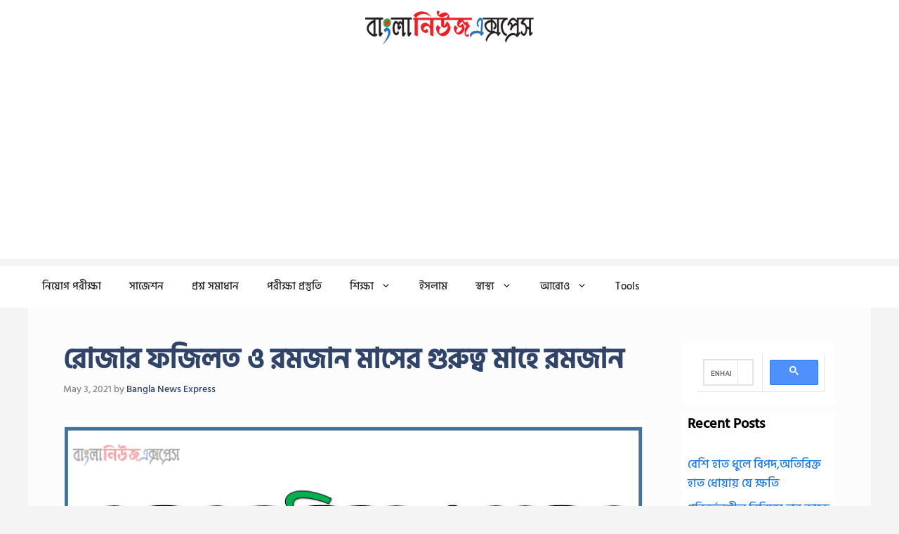

--- FILE ---
content_type: text/html; charset=utf-8
request_url: https://www.google.com/recaptcha/api2/aframe
body_size: 115
content:
<!DOCTYPE HTML><html><head><meta http-equiv="content-type" content="text/html; charset=UTF-8"></head><body><script nonce="Zm5X4YE7zwX0m532LZeYHw">/** Anti-fraud and anti-abuse applications only. See google.com/recaptcha */ try{var clients={'sodar':'https://pagead2.googlesyndication.com/pagead/sodar?'};window.addEventListener("message",function(a){try{if(a.source===window.parent){var b=JSON.parse(a.data);var c=clients[b['id']];if(c){var d=document.createElement('img');d.src=c+b['params']+'&rc='+(localStorage.getItem("rc::a")?sessionStorage.getItem("rc::b"):"");window.document.body.appendChild(d);sessionStorage.setItem("rc::e",parseInt(sessionStorage.getItem("rc::e")||0)+1);localStorage.setItem("rc::h",'1769077838527');}}}catch(b){}});window.parent.postMessage("_grecaptcha_ready", "*");}catch(b){}</script></body></html>